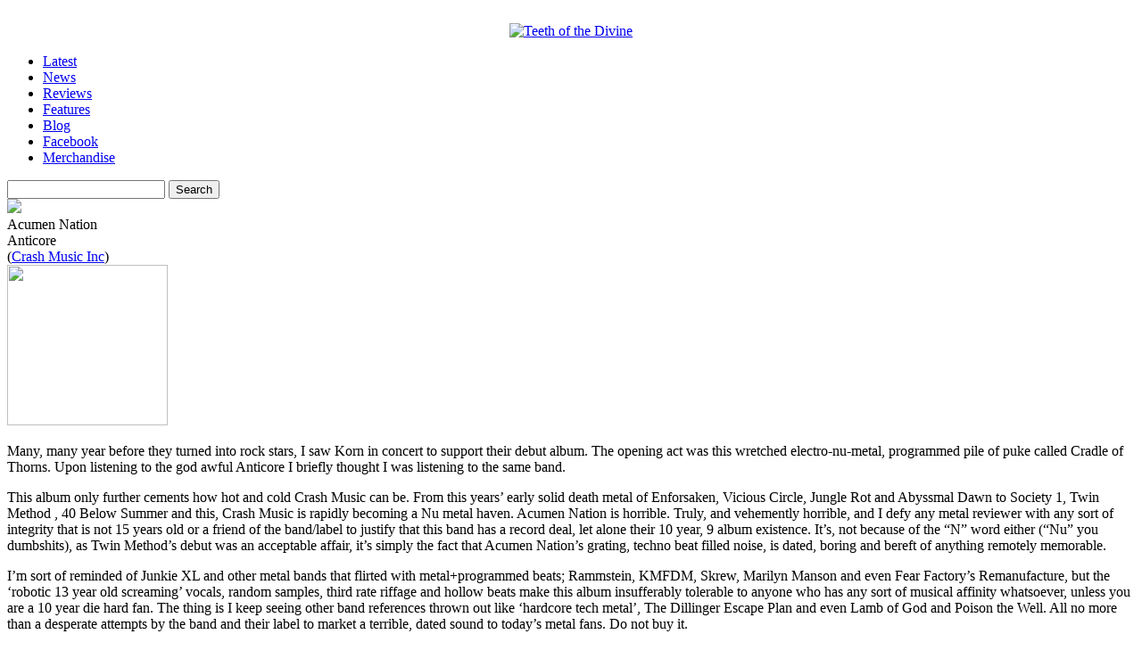

--- FILE ---
content_type: text/html; charset=UTF-8
request_url: https://www.teethofthedivine.com/reviews/acumen-nation-anticore/
body_size: 11664
content:
    <!DOCTYPE html PUBLIC "-//W3C//DTD XHTML 1.0 Strict//EN" "http://www.w3.org/TR/xhtml1/DTD/xhtml1-strict.dtd">
<html xmlns="http://www.w3.org/1999/xhtml" dir="ltr" lang="en-US" prefix="og: https://ogp.me/ns#">

<head>
<meta http-equiv="Content-Type" content="text/html; charset=UTF-8" />
<meta http-equiv="content-language" content="en-us" />
<meta name="copyright" content="Copyright (c) 2008-2012 Teeth of the Divine. All Rights Reserved." />
<meta name="google-site-verification" content="Bn9gFsjigYWXKvcfxMc6FM27g4jNnmjzB6gg0vAGe7k" />
<meta name="msvalidate.01" content="D2257C10506943AE2B4AE7C2FE665852" />
<!--<meta name="viewport" content="width=device-width, initial-scale=1.0">-->

		<style>img:is([sizes="auto" i], [sizes^="auto," i]) { contain-intrinsic-size: 3000px 1500px }</style>
	
		<!-- All in One SEO 4.7.6 - aioseo.com -->
		<title>Acumen Nation- Anticore - Teeth of the Divine</title>
	<meta name="description" content="Many, many year before they turned into rock stars, I saw Korn in concert to support their debut album. The opening act was this wretched electro-nu-metal, programmed pile of puke called Cradle of Thorns. Upon listening to the god awful Anticore I briefly thought I was listening to the same band. This album only further" />
	<meta name="robots" content="max-image-preview:large" />
	<meta name="author" content="Erik T"/>
	<link rel="canonical" href="https://www.teethofthedivine.com/reviews/acumen-nation-anticore/" />
	<meta name="generator" content="All in One SEO (AIOSEO) 4.7.6" />
		<meta property="og:locale" content="en_US" />
		<meta property="og:site_name" content="Teeth of the Divine - Extreme Music Critique, Discourse &amp; Discovery" />
		<meta property="og:type" content="article" />
		<meta property="og:title" content="Acumen Nation- Anticore - Teeth of the Divine" />
		<meta property="og:description" content="Many, many year before they turned into rock stars, I saw Korn in concert to support their debut album. The opening act was this wretched electro-nu-metal, programmed pile of puke called Cradle of Thorns. Upon listening to the god awful Anticore I briefly thought I was listening to the same band. This album only further" />
		<meta property="og:url" content="https://www.teethofthedivine.com/reviews/acumen-nation-anticore/" />
		<meta property="article:published_time" content="2006-09-09T19:29:17+00:00" />
		<meta property="article:modified_time" content="2008-04-19T19:49:22+00:00" />
		<meta property="article:publisher" content="https://www.facebook.com/teethofthedivine" />
		<meta name="twitter:card" content="summary_large_image" />
		<meta name="twitter:title" content="Acumen Nation- Anticore - Teeth of the Divine" />
		<meta name="twitter:description" content="Many, many year before they turned into rock stars, I saw Korn in concert to support their debut album. The opening act was this wretched electro-nu-metal, programmed pile of puke called Cradle of Thorns. Upon listening to the god awful Anticore I briefly thought I was listening to the same band. This album only further" />
		<script type="application/ld+json" class="aioseo-schema">
			{"@context":"https:\/\/schema.org","@graph":[{"@type":"BlogPosting","@id":"https:\/\/www.teethofthedivine.com\/reviews\/acumen-nation-anticore\/#blogposting","name":"Acumen Nation- Anticore - Teeth of the Divine","headline":"Acumen Nation- Anticore","author":{"@id":"https:\/\/www.teethofthedivine.com\/author\/erik-thomas\/#author"},"publisher":{"@id":"https:\/\/www.teethofthedivine.com\/#organization"},"datePublished":"2006-09-09T13:29:17-05:00","dateModified":"2008-04-19T13:49:22-05:00","inLanguage":"en-US","mainEntityOfPage":{"@id":"https:\/\/www.teethofthedivine.com\/reviews\/acumen-nation-anticore\/#webpage"},"isPartOf":{"@id":"https:\/\/www.teethofthedivine.com\/reviews\/acumen-nation-anticore\/#webpage"},"articleSection":"Reviews, Reviews \u203a A, 2006, Acumen Nation, Crash Music Inc., E.Thomas, Review"},{"@type":"BreadcrumbList","@id":"https:\/\/www.teethofthedivine.com\/reviews\/acumen-nation-anticore\/#breadcrumblist","itemListElement":[{"@type":"ListItem","@id":"https:\/\/www.teethofthedivine.com\/#listItem","position":1,"name":"Home","item":"https:\/\/www.teethofthedivine.com\/","nextItem":{"@type":"ListItem","@id":"https:\/\/www.teethofthedivine.com\/reviews\/#listItem","name":"Reviews"}},{"@type":"ListItem","@id":"https:\/\/www.teethofthedivine.com\/reviews\/#listItem","position":2,"name":"Reviews","item":"https:\/\/www.teethofthedivine.com\/reviews\/","nextItem":{"@type":"ListItem","@id":"https:\/\/www.teethofthedivine.com\/reviews\/acumen-nation-anticore\/#listItem","name":"Acumen Nation- Anticore"},"previousItem":{"@type":"ListItem","@id":"https:\/\/www.teethofthedivine.com\/#listItem","name":"Home"}},{"@type":"ListItem","@id":"https:\/\/www.teethofthedivine.com\/reviews\/acumen-nation-anticore\/#listItem","position":3,"name":"Acumen Nation- Anticore","previousItem":{"@type":"ListItem","@id":"https:\/\/www.teethofthedivine.com\/reviews\/#listItem","name":"Reviews"}}]},{"@type":"Organization","@id":"https:\/\/www.teethofthedivine.com\/#organization","name":"Teeth of the Divine Teeth of the Divine","description":"Extreme Music Critique, Discourse & Discovery","url":"https:\/\/www.teethofthedivine.com\/","sameAs":["https:\/\/www.facebook.com\/teethofthedivine"]},{"@type":"Person","@id":"https:\/\/www.teethofthedivine.com\/author\/erik-thomas\/#author","url":"https:\/\/www.teethofthedivine.com\/author\/erik-thomas\/","name":"Erik T"},{"@type":"WebPage","@id":"https:\/\/www.teethofthedivine.com\/reviews\/acumen-nation-anticore\/#webpage","url":"https:\/\/www.teethofthedivine.com\/reviews\/acumen-nation-anticore\/","name":"Acumen Nation- Anticore - Teeth of the Divine","description":"Many, many year before they turned into rock stars, I saw Korn in concert to support their debut album. The opening act was this wretched electro-nu-metal, programmed pile of puke called Cradle of Thorns. Upon listening to the god awful Anticore I briefly thought I was listening to the same band. This album only further","inLanguage":"en-US","isPartOf":{"@id":"https:\/\/www.teethofthedivine.com\/#website"},"breadcrumb":{"@id":"https:\/\/www.teethofthedivine.com\/reviews\/acumen-nation-anticore\/#breadcrumblist"},"author":{"@id":"https:\/\/www.teethofthedivine.com\/author\/erik-thomas\/#author"},"creator":{"@id":"https:\/\/www.teethofthedivine.com\/author\/erik-thomas\/#author"},"datePublished":"2006-09-09T13:29:17-05:00","dateModified":"2008-04-19T13:49:22-05:00"},{"@type":"WebSite","@id":"https:\/\/www.teethofthedivine.com\/#website","url":"https:\/\/www.teethofthedivine.com\/","name":"Teeth of the Divine","description":"Extreme Music Critique, Discourse & Discovery","inLanguage":"en-US","publisher":{"@id":"https:\/\/www.teethofthedivine.com\/#organization"}}]}
		</script>
		<!-- All in One SEO -->

<link rel="alternate" type="application/rss+xml" title="Teeth of the Divine &raquo; Acumen Nation- Anticore Comments Feed" href="https://www.teethofthedivine.com/reviews/acumen-nation-anticore/feed/" />
		<!-- This site uses the Google Analytics by MonsterInsights plugin v9.11.1 - Using Analytics tracking - https://www.monsterinsights.com/ -->
							<script src="//www.googletagmanager.com/gtag/js?id=G-ZZ1B6QWTNC"  data-cfasync="false" data-wpfc-render="false" type="text/javascript" async></script>
			<script data-cfasync="false" data-wpfc-render="false" type="text/javascript">
				var mi_version = '9.11.1';
				var mi_track_user = true;
				var mi_no_track_reason = '';
								var MonsterInsightsDefaultLocations = {"page_location":"https:\/\/www.teethofthedivine.com\/reviews\/acumen-nation-anticore\/"};
								if ( typeof MonsterInsightsPrivacyGuardFilter === 'function' ) {
					var MonsterInsightsLocations = (typeof MonsterInsightsExcludeQuery === 'object') ? MonsterInsightsPrivacyGuardFilter( MonsterInsightsExcludeQuery ) : MonsterInsightsPrivacyGuardFilter( MonsterInsightsDefaultLocations );
				} else {
					var MonsterInsightsLocations = (typeof MonsterInsightsExcludeQuery === 'object') ? MonsterInsightsExcludeQuery : MonsterInsightsDefaultLocations;
				}

								var disableStrs = [
										'ga-disable-G-ZZ1B6QWTNC',
									];

				/* Function to detect opted out users */
				function __gtagTrackerIsOptedOut() {
					for (var index = 0; index < disableStrs.length; index++) {
						if (document.cookie.indexOf(disableStrs[index] + '=true') > -1) {
							return true;
						}
					}

					return false;
				}

				/* Disable tracking if the opt-out cookie exists. */
				if (__gtagTrackerIsOptedOut()) {
					for (var index = 0; index < disableStrs.length; index++) {
						window[disableStrs[index]] = true;
					}
				}

				/* Opt-out function */
				function __gtagTrackerOptout() {
					for (var index = 0; index < disableStrs.length; index++) {
						document.cookie = disableStrs[index] + '=true; expires=Thu, 31 Dec 2099 23:59:59 UTC; path=/';
						window[disableStrs[index]] = true;
					}
				}

				if ('undefined' === typeof gaOptout) {
					function gaOptout() {
						__gtagTrackerOptout();
					}
				}
								window.dataLayer = window.dataLayer || [];

				window.MonsterInsightsDualTracker = {
					helpers: {},
					trackers: {},
				};
				if (mi_track_user) {
					function __gtagDataLayer() {
						dataLayer.push(arguments);
					}

					function __gtagTracker(type, name, parameters) {
						if (!parameters) {
							parameters = {};
						}

						if (parameters.send_to) {
							__gtagDataLayer.apply(null, arguments);
							return;
						}

						if (type === 'event') {
														parameters.send_to = monsterinsights_frontend.v4_id;
							var hookName = name;
							if (typeof parameters['event_category'] !== 'undefined') {
								hookName = parameters['event_category'] + ':' + name;
							}

							if (typeof MonsterInsightsDualTracker.trackers[hookName] !== 'undefined') {
								MonsterInsightsDualTracker.trackers[hookName](parameters);
							} else {
								__gtagDataLayer('event', name, parameters);
							}
							
						} else {
							__gtagDataLayer.apply(null, arguments);
						}
					}

					__gtagTracker('js', new Date());
					__gtagTracker('set', {
						'developer_id.dZGIzZG': true,
											});
					if ( MonsterInsightsLocations.page_location ) {
						__gtagTracker('set', MonsterInsightsLocations);
					}
										__gtagTracker('config', 'G-ZZ1B6QWTNC', {"forceSSL":"true","link_attribution":"true"} );
										window.gtag = __gtagTracker;										(function () {
						/* https://developers.google.com/analytics/devguides/collection/analyticsjs/ */
						/* ga and __gaTracker compatibility shim. */
						var noopfn = function () {
							return null;
						};
						var newtracker = function () {
							return new Tracker();
						};
						var Tracker = function () {
							return null;
						};
						var p = Tracker.prototype;
						p.get = noopfn;
						p.set = noopfn;
						p.send = function () {
							var args = Array.prototype.slice.call(arguments);
							args.unshift('send');
							__gaTracker.apply(null, args);
						};
						var __gaTracker = function () {
							var len = arguments.length;
							if (len === 0) {
								return;
							}
							var f = arguments[len - 1];
							if (typeof f !== 'object' || f === null || typeof f.hitCallback !== 'function') {
								if ('send' === arguments[0]) {
									var hitConverted, hitObject = false, action;
									if ('event' === arguments[1]) {
										if ('undefined' !== typeof arguments[3]) {
											hitObject = {
												'eventAction': arguments[3],
												'eventCategory': arguments[2],
												'eventLabel': arguments[4],
												'value': arguments[5] ? arguments[5] : 1,
											}
										}
									}
									if ('pageview' === arguments[1]) {
										if ('undefined' !== typeof arguments[2]) {
											hitObject = {
												'eventAction': 'page_view',
												'page_path': arguments[2],
											}
										}
									}
									if (typeof arguments[2] === 'object') {
										hitObject = arguments[2];
									}
									if (typeof arguments[5] === 'object') {
										Object.assign(hitObject, arguments[5]);
									}
									if ('undefined' !== typeof arguments[1].hitType) {
										hitObject = arguments[1];
										if ('pageview' === hitObject.hitType) {
											hitObject.eventAction = 'page_view';
										}
									}
									if (hitObject) {
										action = 'timing' === arguments[1].hitType ? 'timing_complete' : hitObject.eventAction;
										hitConverted = mapArgs(hitObject);
										__gtagTracker('event', action, hitConverted);
									}
								}
								return;
							}

							function mapArgs(args) {
								var arg, hit = {};
								var gaMap = {
									'eventCategory': 'event_category',
									'eventAction': 'event_action',
									'eventLabel': 'event_label',
									'eventValue': 'event_value',
									'nonInteraction': 'non_interaction',
									'timingCategory': 'event_category',
									'timingVar': 'name',
									'timingValue': 'value',
									'timingLabel': 'event_label',
									'page': 'page_path',
									'location': 'page_location',
									'title': 'page_title',
									'referrer' : 'page_referrer',
								};
								for (arg in args) {
																		if (!(!args.hasOwnProperty(arg) || !gaMap.hasOwnProperty(arg))) {
										hit[gaMap[arg]] = args[arg];
									} else {
										hit[arg] = args[arg];
									}
								}
								return hit;
							}

							try {
								f.hitCallback();
							} catch (ex) {
							}
						};
						__gaTracker.create = newtracker;
						__gaTracker.getByName = newtracker;
						__gaTracker.getAll = function () {
							return [];
						};
						__gaTracker.remove = noopfn;
						__gaTracker.loaded = true;
						window['__gaTracker'] = __gaTracker;
					})();
									} else {
										console.log("");
					(function () {
						function __gtagTracker() {
							return null;
						}

						window['__gtagTracker'] = __gtagTracker;
						window['gtag'] = __gtagTracker;
					})();
									}
			</script>
							<!-- / Google Analytics by MonsterInsights -->
		<script type="text/javascript">
/* <![CDATA[ */
window._wpemojiSettings = {"baseUrl":"https:\/\/s.w.org\/images\/core\/emoji\/16.0.1\/72x72\/","ext":".png","svgUrl":"https:\/\/s.w.org\/images\/core\/emoji\/16.0.1\/svg\/","svgExt":".svg","source":{"concatemoji":"https:\/\/www.teethofthedivine.com\/site\/wp-includes\/js\/wp-emoji-release.min.js"}};
/*! This file is auto-generated */
!function(s,n){var o,i,e;function c(e){try{var t={supportTests:e,timestamp:(new Date).valueOf()};sessionStorage.setItem(o,JSON.stringify(t))}catch(e){}}function p(e,t,n){e.clearRect(0,0,e.canvas.width,e.canvas.height),e.fillText(t,0,0);var t=new Uint32Array(e.getImageData(0,0,e.canvas.width,e.canvas.height).data),a=(e.clearRect(0,0,e.canvas.width,e.canvas.height),e.fillText(n,0,0),new Uint32Array(e.getImageData(0,0,e.canvas.width,e.canvas.height).data));return t.every(function(e,t){return e===a[t]})}function u(e,t){e.clearRect(0,0,e.canvas.width,e.canvas.height),e.fillText(t,0,0);for(var n=e.getImageData(16,16,1,1),a=0;a<n.data.length;a++)if(0!==n.data[a])return!1;return!0}function f(e,t,n,a){switch(t){case"flag":return n(e,"\ud83c\udff3\ufe0f\u200d\u26a7\ufe0f","\ud83c\udff3\ufe0f\u200b\u26a7\ufe0f")?!1:!n(e,"\ud83c\udde8\ud83c\uddf6","\ud83c\udde8\u200b\ud83c\uddf6")&&!n(e,"\ud83c\udff4\udb40\udc67\udb40\udc62\udb40\udc65\udb40\udc6e\udb40\udc67\udb40\udc7f","\ud83c\udff4\u200b\udb40\udc67\u200b\udb40\udc62\u200b\udb40\udc65\u200b\udb40\udc6e\u200b\udb40\udc67\u200b\udb40\udc7f");case"emoji":return!a(e,"\ud83e\udedf")}return!1}function g(e,t,n,a){var r="undefined"!=typeof WorkerGlobalScope&&self instanceof WorkerGlobalScope?new OffscreenCanvas(300,150):s.createElement("canvas"),o=r.getContext("2d",{willReadFrequently:!0}),i=(o.textBaseline="top",o.font="600 32px Arial",{});return e.forEach(function(e){i[e]=t(o,e,n,a)}),i}function t(e){var t=s.createElement("script");t.src=e,t.defer=!0,s.head.appendChild(t)}"undefined"!=typeof Promise&&(o="wpEmojiSettingsSupports",i=["flag","emoji"],n.supports={everything:!0,everythingExceptFlag:!0},e=new Promise(function(e){s.addEventListener("DOMContentLoaded",e,{once:!0})}),new Promise(function(t){var n=function(){try{var e=JSON.parse(sessionStorage.getItem(o));if("object"==typeof e&&"number"==typeof e.timestamp&&(new Date).valueOf()<e.timestamp+604800&&"object"==typeof e.supportTests)return e.supportTests}catch(e){}return null}();if(!n){if("undefined"!=typeof Worker&&"undefined"!=typeof OffscreenCanvas&&"undefined"!=typeof URL&&URL.createObjectURL&&"undefined"!=typeof Blob)try{var e="postMessage("+g.toString()+"("+[JSON.stringify(i),f.toString(),p.toString(),u.toString()].join(",")+"));",a=new Blob([e],{type:"text/javascript"}),r=new Worker(URL.createObjectURL(a),{name:"wpTestEmojiSupports"});return void(r.onmessage=function(e){c(n=e.data),r.terminate(),t(n)})}catch(e){}c(n=g(i,f,p,u))}t(n)}).then(function(e){for(var t in e)n.supports[t]=e[t],n.supports.everything=n.supports.everything&&n.supports[t],"flag"!==t&&(n.supports.everythingExceptFlag=n.supports.everythingExceptFlag&&n.supports[t]);n.supports.everythingExceptFlag=n.supports.everythingExceptFlag&&!n.supports.flag,n.DOMReady=!1,n.readyCallback=function(){n.DOMReady=!0}}).then(function(){return e}).then(function(){var e;n.supports.everything||(n.readyCallback(),(e=n.source||{}).concatemoji?t(e.concatemoji):e.wpemoji&&e.twemoji&&(t(e.twemoji),t(e.wpemoji)))}))}((window,document),window._wpemojiSettings);
/* ]]> */
</script>
<style id='wp-emoji-styles-inline-css' type='text/css'>

	img.wp-smiley, img.emoji {
		display: inline !important;
		border: none !important;
		box-shadow: none !important;
		height: 1em !important;
		width: 1em !important;
		margin: 0 0.07em !important;
		vertical-align: -0.1em !important;
		background: none !important;
		padding: 0 !important;
	}
</style>
<link rel='stylesheet' id='wp-block-library-css' href='https://www.teethofthedivine.com/site/wp-includes/css/dist/block-library/style.min.css' type='text/css' media='all' />
<style id='classic-theme-styles-inline-css' type='text/css'>
/*! This file is auto-generated */
.wp-block-button__link{color:#fff;background-color:#32373c;border-radius:9999px;box-shadow:none;text-decoration:none;padding:calc(.667em + 2px) calc(1.333em + 2px);font-size:1.125em}.wp-block-file__button{background:#32373c;color:#fff;text-decoration:none}
</style>
<style id='global-styles-inline-css' type='text/css'>
:root{--wp--preset--aspect-ratio--square: 1;--wp--preset--aspect-ratio--4-3: 4/3;--wp--preset--aspect-ratio--3-4: 3/4;--wp--preset--aspect-ratio--3-2: 3/2;--wp--preset--aspect-ratio--2-3: 2/3;--wp--preset--aspect-ratio--16-9: 16/9;--wp--preset--aspect-ratio--9-16: 9/16;--wp--preset--color--black: #000000;--wp--preset--color--cyan-bluish-gray: #abb8c3;--wp--preset--color--white: #ffffff;--wp--preset--color--pale-pink: #f78da7;--wp--preset--color--vivid-red: #cf2e2e;--wp--preset--color--luminous-vivid-orange: #ff6900;--wp--preset--color--luminous-vivid-amber: #fcb900;--wp--preset--color--light-green-cyan: #7bdcb5;--wp--preset--color--vivid-green-cyan: #00d084;--wp--preset--color--pale-cyan-blue: #8ed1fc;--wp--preset--color--vivid-cyan-blue: #0693e3;--wp--preset--color--vivid-purple: #9b51e0;--wp--preset--gradient--vivid-cyan-blue-to-vivid-purple: linear-gradient(135deg,rgba(6,147,227,1) 0%,rgb(155,81,224) 100%);--wp--preset--gradient--light-green-cyan-to-vivid-green-cyan: linear-gradient(135deg,rgb(122,220,180) 0%,rgb(0,208,130) 100%);--wp--preset--gradient--luminous-vivid-amber-to-luminous-vivid-orange: linear-gradient(135deg,rgba(252,185,0,1) 0%,rgba(255,105,0,1) 100%);--wp--preset--gradient--luminous-vivid-orange-to-vivid-red: linear-gradient(135deg,rgba(255,105,0,1) 0%,rgb(207,46,46) 100%);--wp--preset--gradient--very-light-gray-to-cyan-bluish-gray: linear-gradient(135deg,rgb(238,238,238) 0%,rgb(169,184,195) 100%);--wp--preset--gradient--cool-to-warm-spectrum: linear-gradient(135deg,rgb(74,234,220) 0%,rgb(151,120,209) 20%,rgb(207,42,186) 40%,rgb(238,44,130) 60%,rgb(251,105,98) 80%,rgb(254,248,76) 100%);--wp--preset--gradient--blush-light-purple: linear-gradient(135deg,rgb(255,206,236) 0%,rgb(152,150,240) 100%);--wp--preset--gradient--blush-bordeaux: linear-gradient(135deg,rgb(254,205,165) 0%,rgb(254,45,45) 50%,rgb(107,0,62) 100%);--wp--preset--gradient--luminous-dusk: linear-gradient(135deg,rgb(255,203,112) 0%,rgb(199,81,192) 50%,rgb(65,88,208) 100%);--wp--preset--gradient--pale-ocean: linear-gradient(135deg,rgb(255,245,203) 0%,rgb(182,227,212) 50%,rgb(51,167,181) 100%);--wp--preset--gradient--electric-grass: linear-gradient(135deg,rgb(202,248,128) 0%,rgb(113,206,126) 100%);--wp--preset--gradient--midnight: linear-gradient(135deg,rgb(2,3,129) 0%,rgb(40,116,252) 100%);--wp--preset--font-size--small: 13px;--wp--preset--font-size--medium: 20px;--wp--preset--font-size--large: 36px;--wp--preset--font-size--x-large: 42px;--wp--preset--spacing--20: 0.44rem;--wp--preset--spacing--30: 0.67rem;--wp--preset--spacing--40: 1rem;--wp--preset--spacing--50: 1.5rem;--wp--preset--spacing--60: 2.25rem;--wp--preset--spacing--70: 3.38rem;--wp--preset--spacing--80: 5.06rem;--wp--preset--shadow--natural: 6px 6px 9px rgba(0, 0, 0, 0.2);--wp--preset--shadow--deep: 12px 12px 50px rgba(0, 0, 0, 0.4);--wp--preset--shadow--sharp: 6px 6px 0px rgba(0, 0, 0, 0.2);--wp--preset--shadow--outlined: 6px 6px 0px -3px rgba(255, 255, 255, 1), 6px 6px rgba(0, 0, 0, 1);--wp--preset--shadow--crisp: 6px 6px 0px rgba(0, 0, 0, 1);}:where(.is-layout-flex){gap: 0.5em;}:where(.is-layout-grid){gap: 0.5em;}body .is-layout-flex{display: flex;}.is-layout-flex{flex-wrap: wrap;align-items: center;}.is-layout-flex > :is(*, div){margin: 0;}body .is-layout-grid{display: grid;}.is-layout-grid > :is(*, div){margin: 0;}:where(.wp-block-columns.is-layout-flex){gap: 2em;}:where(.wp-block-columns.is-layout-grid){gap: 2em;}:where(.wp-block-post-template.is-layout-flex){gap: 1.25em;}:where(.wp-block-post-template.is-layout-grid){gap: 1.25em;}.has-black-color{color: var(--wp--preset--color--black) !important;}.has-cyan-bluish-gray-color{color: var(--wp--preset--color--cyan-bluish-gray) !important;}.has-white-color{color: var(--wp--preset--color--white) !important;}.has-pale-pink-color{color: var(--wp--preset--color--pale-pink) !important;}.has-vivid-red-color{color: var(--wp--preset--color--vivid-red) !important;}.has-luminous-vivid-orange-color{color: var(--wp--preset--color--luminous-vivid-orange) !important;}.has-luminous-vivid-amber-color{color: var(--wp--preset--color--luminous-vivid-amber) !important;}.has-light-green-cyan-color{color: var(--wp--preset--color--light-green-cyan) !important;}.has-vivid-green-cyan-color{color: var(--wp--preset--color--vivid-green-cyan) !important;}.has-pale-cyan-blue-color{color: var(--wp--preset--color--pale-cyan-blue) !important;}.has-vivid-cyan-blue-color{color: var(--wp--preset--color--vivid-cyan-blue) !important;}.has-vivid-purple-color{color: var(--wp--preset--color--vivid-purple) !important;}.has-black-background-color{background-color: var(--wp--preset--color--black) !important;}.has-cyan-bluish-gray-background-color{background-color: var(--wp--preset--color--cyan-bluish-gray) !important;}.has-white-background-color{background-color: var(--wp--preset--color--white) !important;}.has-pale-pink-background-color{background-color: var(--wp--preset--color--pale-pink) !important;}.has-vivid-red-background-color{background-color: var(--wp--preset--color--vivid-red) !important;}.has-luminous-vivid-orange-background-color{background-color: var(--wp--preset--color--luminous-vivid-orange) !important;}.has-luminous-vivid-amber-background-color{background-color: var(--wp--preset--color--luminous-vivid-amber) !important;}.has-light-green-cyan-background-color{background-color: var(--wp--preset--color--light-green-cyan) !important;}.has-vivid-green-cyan-background-color{background-color: var(--wp--preset--color--vivid-green-cyan) !important;}.has-pale-cyan-blue-background-color{background-color: var(--wp--preset--color--pale-cyan-blue) !important;}.has-vivid-cyan-blue-background-color{background-color: var(--wp--preset--color--vivid-cyan-blue) !important;}.has-vivid-purple-background-color{background-color: var(--wp--preset--color--vivid-purple) !important;}.has-black-border-color{border-color: var(--wp--preset--color--black) !important;}.has-cyan-bluish-gray-border-color{border-color: var(--wp--preset--color--cyan-bluish-gray) !important;}.has-white-border-color{border-color: var(--wp--preset--color--white) !important;}.has-pale-pink-border-color{border-color: var(--wp--preset--color--pale-pink) !important;}.has-vivid-red-border-color{border-color: var(--wp--preset--color--vivid-red) !important;}.has-luminous-vivid-orange-border-color{border-color: var(--wp--preset--color--luminous-vivid-orange) !important;}.has-luminous-vivid-amber-border-color{border-color: var(--wp--preset--color--luminous-vivid-amber) !important;}.has-light-green-cyan-border-color{border-color: var(--wp--preset--color--light-green-cyan) !important;}.has-vivid-green-cyan-border-color{border-color: var(--wp--preset--color--vivid-green-cyan) !important;}.has-pale-cyan-blue-border-color{border-color: var(--wp--preset--color--pale-cyan-blue) !important;}.has-vivid-cyan-blue-border-color{border-color: var(--wp--preset--color--vivid-cyan-blue) !important;}.has-vivid-purple-border-color{border-color: var(--wp--preset--color--vivid-purple) !important;}.has-vivid-cyan-blue-to-vivid-purple-gradient-background{background: var(--wp--preset--gradient--vivid-cyan-blue-to-vivid-purple) !important;}.has-light-green-cyan-to-vivid-green-cyan-gradient-background{background: var(--wp--preset--gradient--light-green-cyan-to-vivid-green-cyan) !important;}.has-luminous-vivid-amber-to-luminous-vivid-orange-gradient-background{background: var(--wp--preset--gradient--luminous-vivid-amber-to-luminous-vivid-orange) !important;}.has-luminous-vivid-orange-to-vivid-red-gradient-background{background: var(--wp--preset--gradient--luminous-vivid-orange-to-vivid-red) !important;}.has-very-light-gray-to-cyan-bluish-gray-gradient-background{background: var(--wp--preset--gradient--very-light-gray-to-cyan-bluish-gray) !important;}.has-cool-to-warm-spectrum-gradient-background{background: var(--wp--preset--gradient--cool-to-warm-spectrum) !important;}.has-blush-light-purple-gradient-background{background: var(--wp--preset--gradient--blush-light-purple) !important;}.has-blush-bordeaux-gradient-background{background: var(--wp--preset--gradient--blush-bordeaux) !important;}.has-luminous-dusk-gradient-background{background: var(--wp--preset--gradient--luminous-dusk) !important;}.has-pale-ocean-gradient-background{background: var(--wp--preset--gradient--pale-ocean) !important;}.has-electric-grass-gradient-background{background: var(--wp--preset--gradient--electric-grass) !important;}.has-midnight-gradient-background{background: var(--wp--preset--gradient--midnight) !important;}.has-small-font-size{font-size: var(--wp--preset--font-size--small) !important;}.has-medium-font-size{font-size: var(--wp--preset--font-size--medium) !important;}.has-large-font-size{font-size: var(--wp--preset--font-size--large) !important;}.has-x-large-font-size{font-size: var(--wp--preset--font-size--x-large) !important;}
:where(.wp-block-post-template.is-layout-flex){gap: 1.25em;}:where(.wp-block-post-template.is-layout-grid){gap: 1.25em;}
:where(.wp-block-columns.is-layout-flex){gap: 2em;}:where(.wp-block-columns.is-layout-grid){gap: 2em;}
:root :where(.wp-block-pullquote){font-size: 1.5em;line-height: 1.6;}
</style>
<link rel='stylesheet' id='contact-form-7-css' href='https://www.teethofthedivine.com/site/wp-content/plugins/contact-form-7/includes/css/styles.css' type='text/css' media='all' />
<script type="text/javascript" src="https://www.teethofthedivine.com/site/wp-content/plugins/google-analytics-for-wordpress/assets/js/frontend-gtag.min.js" id="monsterinsights-frontend-script-js" async="async" data-wp-strategy="async"></script>
<script data-cfasync="false" data-wpfc-render="false" type="text/javascript" id='monsterinsights-frontend-script-js-extra'>/* <![CDATA[ */
var monsterinsights_frontend = {"js_events_tracking":"true","download_extensions":"doc,pdf,ppt,zip,xls,docx,pptx,xlsx","inbound_paths":"[{\"path\":\"\\\/go\\\/\",\"label\":\"affiliate\"},{\"path\":\"\\\/recommend\\\/\",\"label\":\"affiliate\"}]","home_url":"https:\/\/www.teethofthedivine.com","hash_tracking":"false","v4_id":"G-ZZ1B6QWTNC"};/* ]]> */
</script>
<link rel="https://api.w.org/" href="https://www.teethofthedivine.com/wp-json/" /><link rel="alternate" title="JSON" type="application/json" href="https://www.teethofthedivine.com/wp-json/wp/v2/posts/1954" /><link rel="EditURI" type="application/rsd+xml" title="RSD" href="https://www.teethofthedivine.com/site/xmlrpc.php?rsd" />
<link rel='shortlink' href='https://www.teethofthedivine.com/?p=1954' />
<link rel="alternate" title="oEmbed (JSON)" type="application/json+oembed" href="https://www.teethofthedivine.com/wp-json/oembed/1.0/embed?url=https%3A%2F%2Fwww.teethofthedivine.com%2Freviews%2Facumen-nation-anticore%2F" />
<link rel="alternate" title="oEmbed (XML)" type="text/xml+oembed" href="https://www.teethofthedivine.com/wp-json/oembed/1.0/embed?url=https%3A%2F%2Fwww.teethofthedivine.com%2Freviews%2Facumen-nation-anticore%2F&#038;format=xml" />
<style id="wpforms-css-vars-root">
				:root {
					--wpforms-field-border-radius: 3px;
--wpforms-field-border-style: solid;
--wpforms-field-border-size: 1px;
--wpforms-field-background-color: #ffffff;
--wpforms-field-border-color: rgba( 0, 0, 0, 0.25 );
--wpforms-field-border-color-spare: rgba( 0, 0, 0, 0.25 );
--wpforms-field-text-color: rgba( 0, 0, 0, 0.7 );
--wpforms-field-menu-color: #ffffff;
--wpforms-label-color: rgba( 0, 0, 0, 0.85 );
--wpforms-label-sublabel-color: rgba( 0, 0, 0, 0.55 );
--wpforms-label-error-color: #d63637;
--wpforms-button-border-radius: 3px;
--wpforms-button-border-style: none;
--wpforms-button-border-size: 1px;
--wpforms-button-background-color: #066aab;
--wpforms-button-border-color: #066aab;
--wpforms-button-text-color: #ffffff;
--wpforms-page-break-color: #066aab;
--wpforms-background-image: none;
--wpforms-background-position: center center;
--wpforms-background-repeat: no-repeat;
--wpforms-background-size: cover;
--wpforms-background-width: 100px;
--wpforms-background-height: 100px;
--wpforms-background-color: rgba( 0, 0, 0, 0 );
--wpforms-background-url: none;
--wpforms-container-padding: 0px;
--wpforms-container-border-style: none;
--wpforms-container-border-width: 1px;
--wpforms-container-border-color: #000000;
--wpforms-container-border-radius: 3px;
--wpforms-field-size-input-height: 43px;
--wpforms-field-size-input-spacing: 15px;
--wpforms-field-size-font-size: 16px;
--wpforms-field-size-line-height: 19px;
--wpforms-field-size-padding-h: 14px;
--wpforms-field-size-checkbox-size: 16px;
--wpforms-field-size-sublabel-spacing: 5px;
--wpforms-field-size-icon-size: 1;
--wpforms-label-size-font-size: 16px;
--wpforms-label-size-line-height: 19px;
--wpforms-label-size-sublabel-font-size: 14px;
--wpforms-label-size-sublabel-line-height: 17px;
--wpforms-button-size-font-size: 17px;
--wpforms-button-size-height: 41px;
--wpforms-button-size-padding-h: 15px;
--wpforms-button-size-margin-top: 10px;
--wpforms-container-shadow-size-box-shadow: none;

				}
			</style>
<title>Acumen Nation- Anticore - Teeth of the DivineTeeth of the Divine</title>

<link rel="stylesheet" href="https://www.teethofthedivine.com/site/wp-content/themes/toothkingdom/style.css" type="text/css" media="screen" />
<link rel="alternate" type="application/rss+xml" title="Teeth of the Divine RSS Feed" href="https://www.teethofthedivine.com/feed/" />
<link rel="pingback" href="https://www.teethofthedivine.com/site/xmlrpc.php" />


</head>

<body data-rsssl=1>

<div id="bgTop">
  <div id="emptySpace">

    <div class="container">
    
      <div id="topheader">
                
<div class="container">  
    <div id="logosub" style="text-align: center">
        <a href="https://www.teethofthedivine.com/">
            <img src="https://www.teethofthedivine.com/site/wp-content/themes/toothkingdom/pics/totd-logo.png" alt="Teeth of the Divine" />
        </a>
    </div>
</div>
        
        <div id="menu">
        <ul>
          <li><a href="https://www.teethofthedivine.com">Latest</a></li>
          <li><a href="https://www.teethofthedivine.com/news/">News</a></li>
          <li><a href="https://www.teethofthedivine.com/reviews/">Reviews</a></li>
          <li><a href="https://www.teethofthedivine.com/features/">Features</a></li>
          <li><a href="https://www.teethofthedivine.com/blog/">Blog</a></li>
	  <li><a href="http://www.facebook.com/teethofthedivine">Facebook</a></li>
          <li><a href="https://shop.spreadshirt.com/teethofthedivine?fbclid=IwAR1ssxxst_--GHaa2YpZ0DEo6UZhyYf1uAviUFJmpR6cTiK8I6hHkq0w8kY">Merchandise</a></li>
        </ul>
        </div>

          <div id="search"><form method="get" id="searchform" action="https://www.teethofthedivine.com/">
<div><input type="text" value="" name="s" id="s" />
<input type="submit" id="searchsubmit" value="Search" />
</div>
</form></div>		  
		  
<div id="fundTop">
<a href="http://www.facebook.com/clawhammerpr" target="_blank">
<img src="https://www.teethofthedivine.com/site/uploads/2012/01/clawhammer-pr.gif" border="0"></a></div>		  
		
		</div>


      

<div id="review">
  <div class="col1">
<div class="contentHeader"></div>


<div class="release">Acumen Nation<br/>
<span>Anticore</span>
<div class="label">(<a href="http://www.crashmusicinc.com">Crash Music Inc</a>)</div>
</div>

<div class="image"><img src="https://teethofthedivine.com/site/uploads/2008/04/acumen-nation.jpg" width="180" height="180" /></div>

				<p>Many, many year before they turned into rock stars, I saw Korn in concert to support their debut album. The opening act was this wretched electro-nu-metal, programmed pile of puke called Cradle of Thorns. Upon listening to the god awful Anticore I briefly thought I was listening to the same band.</p>
<p>This album only further cements how hot and cold Crash Music can be. From this years&#8217; early solid death metal of Enforsaken, Vicious Circle, Jungle Rot and Abyssmal Dawn to Society 1, Twin Method , 40 Below Summer and this, Crash Music is rapidly becoming a Nu metal haven. Acumen Nation is horrible. Truly, and vehemently horrible, and I defy any metal reviewer with any sort of integrity that is not 15 years old or a friend of the band/label to justify that this band has a record deal, let alone their 10 year, 9 album existence. It&#8217;s, not because of the &#8220;N&#8221; word either (&#8220;Nu&#8221; you dumbshits), as Twin Method&#8217;s debut was an acceptable affair, it&#8217;s simply the fact that Acumen Nation&#8217;s grating, techno beat filled noise, is dated, boring and bereft of anything remotely memorable.</p>
<p>I&#8217;m sort of reminded of Junkie XL and other metal bands that flirted with metal+programmed beats; Rammstein, KMFDM, Skrew, Marilyn Manson and even Fear Factory&#8217;s Remanufacture, but the ‘robotic 13 year old screaming&#8217; vocals, random samples, third rate riffage and hollow beats make this album insufferably tolerable to anyone who has any sort of musical affinity whatsoever, unless you are a 10 year die hard fan. The thing is I keep seeing other band references thrown out like ‘hardcore tech metal&#8217;, The Dillinger Escape Plan and even Lamb of God and Poison the Well. All no more than a desperate attempts by the band and their label to market a terrible, dated sound to today&#8217;s metal fans. Do not buy it.</p>
<p>If you must have techno/aggro programmed industrial metal, listen to the bands in the previous paragraph, not this contrived and tired attempt to supposedly meld hardcore and techno-metal.</p>
[<a href="http://www.cracknation.com/">Visit the band's website</a>]
        
<div class="author2">Written by Erik T<br/><em>September 9th, 2006</em></div>

<div class="postTags"><p>Find more articles with <a href="https://www.teethofthedivine.com/tags/2006/" rel="tag">2006</a>, <a href="https://www.teethofthedivine.com/tags/acumen-nation/" rel="tag">Acumen Nation</a>, <a href="https://www.teethofthedivine.com/tags/crash-music-inc/" rel="tag">Crash Music Inc.</a>, <a href="https://www.teethofthedivine.com/tags/e-thomas/" rel="tag">E.Thomas</a>, <a href="https://www.teethofthedivine.com/tags/review/" rel="tag">Review</a></p></div>


				
<hr/>        

<h4>Comments</h4>

        <div id="commenting">

        
<!-- You can start editing here. -->


			<!-- If comments are open, but there are no comments. -->

	 


<div class="commentReply">
<h4>Leave a Reply</h4>


<form action="https://www.teethofthedivine.com/site/wp-comments-post.php" method="post" id="commentform">


<p><input type="text" name="author" id="author" value="" size="22" tabindex="1" />
<label for="author"><small>Name (required)</small></label></p>

<p><input type="text" name="email" id="email" value="" size="22" tabindex="2" />
<label for="email"><small>Mail (will not be published) (required)</small></label></p>


<!--<p><small><strong>XHTML:</strong> You can use these tags: <code>&lt;a href=&quot;&quot; title=&quot;&quot;&gt; &lt;abbr title=&quot;&quot;&gt; &lt;acronym title=&quot;&quot;&gt; &lt;b&gt; &lt;blockquote cite=&quot;&quot;&gt; &lt;cite&gt; &lt;code&gt; &lt;del datetime=&quot;&quot;&gt; &lt;em&gt; &lt;i&gt; &lt;q cite=&quot;&quot;&gt; &lt;s&gt; &lt;strike&gt; &lt;strong&gt; </code></small></p>-->
<p><textarea name="comment" id="comment" rows="10" tabindex="4"></textarea></p>
<p><input name="submit" type="submit" id="submit" tabindex="5" value="Submit Comment" />
<input type="hidden" name="comment_post_ID" value="1954" /></p>

 	
<p class="commentDisclaimer">Privacy notice: When you submit a comment, your creditentials, message and IP address will be logged. A cookie will also be created on your browser with your chosen name and email, so that you do not need to type them again to post a new comment. All post and details will also go through an automatic spam check via Akismet's servers and need to be manually approved (so don't wonder about the delay). We purge our logs from your meta-data at frequent intervals.</p>	

<p style="display: none;"><input type="hidden" id="akismet_comment_nonce" name="akismet_comment_nonce" value="d611b60b0f" /></p><p style="display: none !important;" class="akismet-fields-container" data-prefix="ak_"><label>&#916;<textarea name="ak_hp_textarea" cols="45" rows="8" maxlength="100"></textarea></label><input type="hidden" id="ak_js_1" name="ak_js" value="103"/><script>document.getElementById( "ak_js_1" ).setAttribute( "value", ( new Date() ).getTime() );</script></p>
</form>
</div>

        </div>
        
	
  </div>
  <div class="col2">
<div id="readmorereviews">
<ul>
              <li><a href="https://www.teethofthedivine.com/featured/ov-sulfur-endless/"><img src="https://www.teethofthedivine.com/site/uploads/2026/01/Ov-Sulfur-Endless-420x420-1.jpg" alt="Ov Sulfur - Endless" title="Ov Sulfur - Endless" width="150" height="150" /></a></li>
                 <li><a href="https://www.teethofthedivine.com/reviews/guttural-slug-ulcers-in-the-flesh-of-thought-ep/"><img src="https://www.teethofthedivine.com/site/uploads/2026/01/1390005.jpg" alt="Guttural Slug - Ulcers in the Flesh of Thought EP" title="Guttural Slug - Ulcers in the Flesh of Thought EP" width="150" height="150" /></a></li>
                 <li><a href="https://www.teethofthedivine.com/reviews/withering-soul-passage-of-the-arcane/"><img src="https://www.teethofthedivine.com/site/uploads/2025/10/553785.jpg" alt="Withering Soul - Passage of the Arcane" title="Withering Soul - Passage of the Arcane" width="150" height="150" /></a></li>
                 <li><a href="https://www.teethofthedivine.com/reviews/havamal-age-of-the-of-the-gods/"><img src="https://www.teethofthedivine.com/site/uploads/2025/11/1325064.jpg" alt="Havamal - Age of the Gods" title="Havamal - Age of the Gods" width="150" height="150" /></a></li>
                 <li><a href="https://www.teethofthedivine.com/reviews/haimad-when-night-rode-across-the-north/"><img src="https://www.teethofthedivine.com/site/uploads/2025/12/1373705.jpg" alt="Haimad - When Night Rode Across the North" title="Haimad - When Night Rode Across the North" width="150" height="150" /></a></li>
                 <li><a href="https://www.teethofthedivine.com/reviews/dead-and-dripping-nefarious-scintillations/"><img src="https://www.teethofthedivine.com/site/uploads/2025/11/1371448.jpg" alt="Dead and Dripping - Nefarious Scintillations" title="Dead and Dripping - Nefarious Scintillations" width="150" height="150" /></a></li>
                 <li><a href="https://www.teethofthedivine.com/reviews/witcher-oroklet/"><img src="https://www.teethofthedivine.com/site/uploads/2025/12/1366448.jpg" alt="WitcheR - Öröklét" title="WitcheR - Öröklét" width="150" height="150" /></a></li>
                 <li><a href="https://www.teethofthedivine.com/reviews/fessus-subcutaneous-tomb/"><img src="https://www.teethofthedivine.com/site/uploads/2025/12/1373332.jpg" alt="Fessus - Subcutaneous Tomb" title="Fessus - Subcutaneous Tomb" width="150" height="150" /></a></li>
                 <li><a href="https://www.teethofthedivine.com/reviews/terror-corpse-ash-eclipses-flesh/"><img src="https://www.teethofthedivine.com/site/uploads/2025/11/1373716.jpg" alt="Terror Corpse - Ash Eclipses Flesh" title="Terror Corpse - Ash Eclipses Flesh" width="150" height="150" /></a></li>
                 <li><a href="https://www.teethofthedivine.com/reviews/decrepit-altar-egregious-defilement/"><img src="https://www.teethofthedivine.com/site/uploads/2025/10/1339575.jpg" alt="Decrepit Altar - Egregious Defilement EP" title="Decrepit Altar - Egregious Defilement EP" width="150" height="150" /></a></li>
                 <li><a href="https://www.teethofthedivine.com/reviews/mausoleum-gate-space-rituals-and-magick/"><img src="https://www.teethofthedivine.com/site/uploads/2025/12/1371660.jpg" alt="Mausoleum Gate - Space, Rituals and Magick" title="Mausoleum Gate - Space, Rituals and Magick" width="150" height="150" /></a></li>
                 <li><a href="https://www.teethofthedivine.com/reviews/blood-of-the-wolf-v-indomitable/"><img src="https://www.teethofthedivine.com/site/uploads/2025/12/1385219.jpg" alt="Blood Of The Wolf - V: Indomitable" title="Blood Of The Wolf - V: Indomitable" width="150" height="150" /></a></li>
                 <li><a href="https://www.teethofthedivine.com/reviews/lamp-of-murmuur-the-dreaming-prince-in-ecstasy/"><img src="https://www.teethofthedivine.com/site/uploads/2025/12/1369559.jpeg" alt="Lamp of Murmuur - The Dreaming Prince in Ecstasy" title="Lamp of Murmuur - The Dreaming Prince in Ecstasy" width="150" height="150" /></a></li>
                 <li><a href="https://www.teethofthedivine.com/featured/phobocosm-gateway/"><img src="https://www.teethofthedivine.com/site/uploads/2025/12/1375236.jpg" alt="Phobocosm - Gateway" title="Phobocosm - Gateway" width="150" height="150" /></a></li>
                 <li><a href="https://www.teethofthedivine.com/reviews/gloomy-radiance-of-the-moon-the-as-the-stars-shatter-in-agony/"><img src="https://www.teethofthedivine.com/site/uploads/2025/11/1376832.jpg" alt="The Gloomy Radiance of the Moon - As The Stars Shatter in Agony" title="The Gloomy Radiance of the Moon - As The Stars Shatter in Agony" width="150" height="150" /></a></li>
      </ul>
</div>

  </div>
<div class="clear"></div>

</div>

      <div id="footer">
        
        <div id="fundBot">
<a href="http://www.facebook.com/clawhammerpr" target="_blank">
<img src="https://www.teethofthedivine.com/site/uploads/2012/01/clawhammer-pr.gif" border="0"></a>
        </div>
        
        <div id="copyright">
          <div class="floatLeft"><a href="https://www.teethofthedivine.com/about/">About the Site</a> | <a href="https://www.teethofthedivine.com/staff/">Staff</a> | <a href="https://www.teethofthedivine.com/privacy-policy/">Privacy</a> | <a href="https://www.teethofthedivine.com/contact-us/">Contact Us</a></div>
          <div class="floatRight">All Rights Reserved &copy; Teeth of the Divine</div>
        </div>
        
      </div><!-- //footer -->
    
    </div>
  
  </div>
</div>

<!-- Google Analytics -->
<script>
(function(i,s,o,g,r,a,m){i['GoogleAnalyticsObject']=r;i[r]=i[r]||function(){
(i[r].q=i[r].q||[]).push(arguments)},i[r].l=1*new Date();a=s.createElement(o),
m=s.getElementsByTagName(o)[0];a.async=1;a.src=g;m.parentNode.insertBefore(a,m)
})(window,document,'script','https://www.google-analytics.com/analytics.js','ga');

ga('set', 'anonymizeIp', true);
ga('create', 'UA-4067335-1', 'auto');
ga('send', 'pageview');
</script>
<!-- End Google Analytics -->
</body>
</html>

